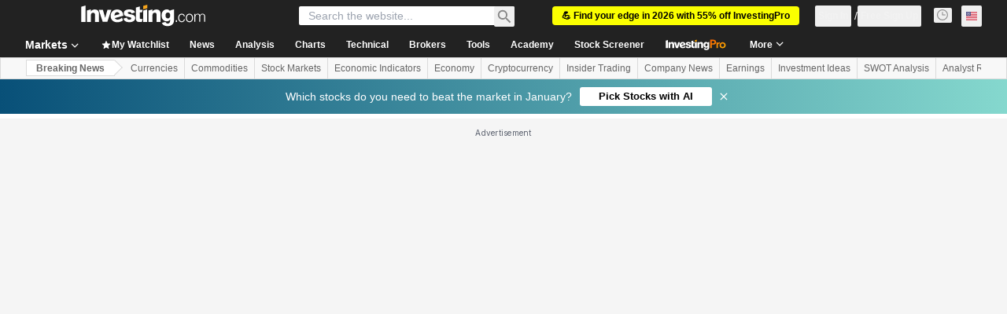

--- FILE ---
content_type: application/javascript
request_url: https://promos.investing.com/eu-a4flkt7l2b/z9gd/9a63d23b-49c1-4335-b698-e7f3ab10af6c/www.investing.com/jsonp/z?cb=1767206085528&callback=__dgoej0esnh3mjb
body_size: 516
content:
__dgoej0esnh3mjb({"da":"bg*br*al|Apple%bt*bm*bs*cb*bu*dl$0^j~m|131.0.0.0%v~d~f~primarySoftwareType|Robot%s~r~dg*e~b~dq*z|Blink%cn*ds*ba*ch*cc*n|Chrome%t~bl*ac~aa~g~y|macOS%ce*ah~bq*bd~dd*cq$0^cl*df*bp*ad|Desktop%bh*c~dc*dn*bi*ae~ci*cx*p~bk*de*bc*i~h|10.15.7%cd*w~cu*ck*l~u~partialIdentification*af~bz*db*ab*q~a*cp$0^dh*k|Apple%cr*ag|-","rand":642368,"geo":{"region_name":"Ohio","time_zone":"America/New_York","continent_name":"North America","region_code":"OH","metro_code":535,"longitude":-83.0061,"city":"Columbus","ip":"18.191.91.7","continent_code":"NA","country_code":"US","zipcode":"43215","country_name":"United States","latitude":39.9625},"ts":1767206085676.0,"success":true});